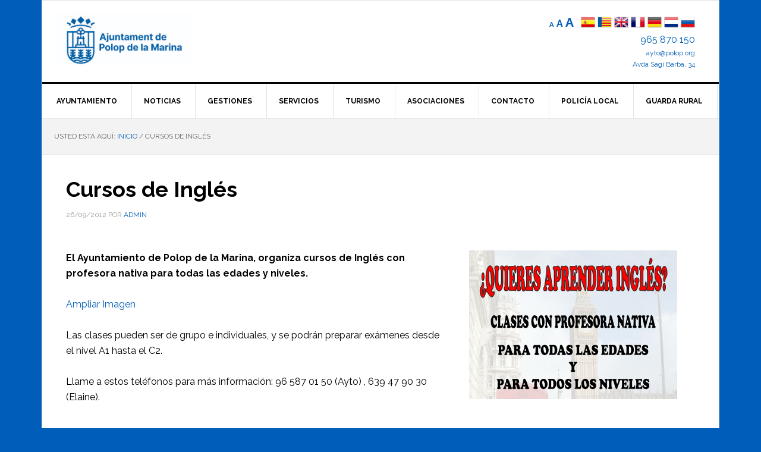

--- FILE ---
content_type: text/html; charset=UTF-8
request_url: https://polop.org/cursos-de-ingles/
body_size: 8146
content:
<!DOCTYPE html><html lang="es"><head ><meta charset="UTF-8" /><meta name="viewport" content="width=device-width, initial-scale=1" /><link rel="dns-prefetch" href="//cdn.hu-manity.co" />  <script type="text/javascript">var huOptions = {"appID":"poloporg-df0ef40","currentLanguage":"es","blocking":false,"globalCookie":false,"isAdmin":false,"privacyConsent":true,"forms":[]};</script> <script type="text/javascript" src="https://cdn.hu-manity.co/hu-banner.min.js"></script><meta name='robots' content='index, follow, max-image-preview:large, max-snippet:-1, max-video-preview:-1' /><meta name="dlm-version" content="5.1.6"><link media="all" href="https://polop.org/wp-content/cache/autoptimize/css/autoptimize_9e063af5585a4e61205565e332c3cc1c.css" rel="stylesheet"><title>Cursos de Inglés - Polop de la Marina</title><link rel="canonical" href="https://polop.org/cursos-de-ingles/" /><meta property="og:locale" content="es_ES" /><meta property="og:type" content="article" /><meta property="og:title" content="Cursos de Inglés - Polop de la Marina" /><meta property="og:description" content="El Ayuntamiento de Polop de la Marina, organiza cursos de Inglés con profesora nativa para todas las edades y niveles." /><meta property="og:url" content="https://polop.org/cursos-de-ingles/" /><meta property="og:site_name" content="Polop de la Marina" /><meta property="article:published_time" content="2012-09-25T22:00:00+00:00" /><meta property="og:image" content="https://polop.org/images/noticias/cursoIngles2012-2013Min.png" /><meta name="author" content="admin" /><meta name="twitter:card" content="summary_large_image" /><meta name="twitter:label1" content="Escrito por" /><meta name="twitter:data1" content="admin" /><meta name="twitter:label2" content="Tiempo de lectura" /><meta name="twitter:data2" content="1 minuto" /> <script type="application/ld+json" class="yoast-schema-graph">{"@context":"https://schema.org","@graph":[{"@type":"Article","@id":"https://polop.org/cursos-de-ingles/#article","isPartOf":{"@id":"https://polop.org/cursos-de-ingles/"},"author":{"name":"admin","@id":"https://polop.org/#/schema/person/b4eeee7b485255a4a5126406b2ab8ba7"},"headline":"Cursos de Inglés","datePublished":"2012-09-25T22:00:00+00:00","mainEntityOfPage":{"@id":"https://polop.org/cursos-de-ingles/"},"wordCount":133,"publisher":{"@id":"https://polop.org/#organization"},"inLanguage":"es"},{"@type":"WebPage","@id":"https://polop.org/cursos-de-ingles/","url":"https://polop.org/cursos-de-ingles/","name":"Cursos de Inglés - Polop de la Marina","isPartOf":{"@id":"https://polop.org/#website"},"datePublished":"2012-09-25T22:00:00+00:00","breadcrumb":{"@id":"https://polop.org/cursos-de-ingles/#breadcrumb"},"inLanguage":"es","potentialAction":[{"@type":"ReadAction","target":["https://polop.org/cursos-de-ingles/"]}]},{"@type":"BreadcrumbList","@id":"https://polop.org/cursos-de-ingles/#breadcrumb","itemListElement":[{"@type":"ListItem","position":1,"name":"Home","item":"https://polop.org/"},{"@type":"ListItem","position":2,"name":"Hemeroteca","item":"https://polop.org/hemeroteca/"},{"@type":"ListItem","position":3,"name":"Cursos de Inglés"}]},{"@type":"WebSite","@id":"https://polop.org/#website","url":"https://polop.org/","name":"Polop de la Marina","description":"Ajuntament","publisher":{"@id":"https://polop.org/#organization"},"potentialAction":[{"@type":"SearchAction","target":{"@type":"EntryPoint","urlTemplate":"https://polop.org/?s={search_term_string}"},"query-input":{"@type":"PropertyValueSpecification","valueRequired":true,"valueName":"search_term_string"}}],"inLanguage":"es"},{"@type":"Organization","@id":"https://polop.org/#organization","name":"Ayuntamiento de Polop","url":"https://polop.org/","logo":{"@type":"ImageObject","inLanguage":"es","@id":"https://polop.org/#/schema/logo/image/","url":"https://polop.org/wp-content/uploads/2019/10/escudo-polop.png","contentUrl":"https://polop.org/wp-content/uploads/2019/10/escudo-polop.png","width":836,"height":1000,"caption":"Ayuntamiento de Polop"},"image":{"@id":"https://polop.org/#/schema/logo/image/"}},{"@type":"Person","@id":"https://polop.org/#/schema/person/b4eeee7b485255a4a5126406b2ab8ba7","name":"admin","image":{"@type":"ImageObject","inLanguage":"es","@id":"https://polop.org/#/schema/person/image/","url":"https://secure.gravatar.com/avatar/bb59db0a360f8810cdd9348bfc38f981ba9854c2d3d4b17569a0274e19d2da63?s=96&d=mm&r=g","contentUrl":"https://secure.gravatar.com/avatar/bb59db0a360f8810cdd9348bfc38f981ba9854c2d3d4b17569a0274e19d2da63?s=96&d=mm&r=g","caption":"admin"},"url":"https://polop.org/author/ramon/"}]}</script> <link rel='dns-prefetch' href='//fonts.googleapis.com' /><link rel="alternate" type="application/rss+xml" title="Polop de la Marina &raquo; Feed" href="https://polop.org/feed/" /><link rel="alternate" type="application/rss+xml" title="Polop de la Marina &raquo; Feed de los comentarios" href="https://polop.org/comments/feed/" /><link rel="alternate" type="application/rss+xml" title="Polop de la Marina &raquo; Comentario Cursos de Inglés del feed" href="https://polop.org/cursos-de-ingles/feed/" /><link rel="alternate" title="oEmbed (JSON)" type="application/json+oembed" href="https://polop.org/wp-json/oembed/1.0/embed?url=https%3A%2F%2Fpolop.org%2Fcursos-de-ingles%2F" /><link rel="alternate" title="oEmbed (XML)" type="text/xml+oembed" href="https://polop.org/wp-json/oembed/1.0/embed?url=https%3A%2F%2Fpolop.org%2Fcursos-de-ingles%2F&#038;format=xml" /><link rel='stylesheet' id='dashicons-css' href='https://polop.org/wp-includes/css/dashicons.min.css?ver=6.9' type='text/css' media='all' /><link rel='stylesheet' id='google-fonts-css' href='//fonts.googleapis.com/css?family=Raleway%3A400%2C700&#038;ver=3.2.2' type='text/css' media='all' /> <script type="text/javascript" src="https://polop.org/wp-includes/js/jquery/jquery.min.js?ver=3.7.1" id="jquery-core-js"></script> <link rel="https://api.w.org/" href="https://polop.org/wp-json/" /><link rel="alternate" title="JSON" type="application/json" href="https://polop.org/wp-json/wp/v2/posts/2880" /><link rel="EditURI" type="application/rsd+xml" title="RSD" href="https://polop.org/xmlrpc.php?rsd" /><link rel='shortlink' href='https://polop.org/?p=2880' /><style type="text/css">.site-title a { background: url(https://polop.org/wp-content/uploads/2024/07/cropped-1-IMAGOTIPO-HORIZONTAL-positivo-color-scaled-1.jpg) no-repeat !important; }</style> <script src="//instant.page/1.1.0" type="module" integrity="sha384-EwBObn5QAxP8f09iemwAJljc+sU+eUXeL9vSBw1eNmVarwhKk2F9vBEpaN9rsrtp"></script> <link rel="icon" href="https://polop.org/wp-content/uploads/2024/07/cropped-1-ISOTIPO-positivo-color-32x32.jpg" sizes="32x32" /><link rel="icon" href="https://polop.org/wp-content/uploads/2024/07/cropped-1-ISOTIPO-positivo-color-192x192.jpg" sizes="192x192" /><link rel="apple-touch-icon" href="https://polop.org/wp-content/uploads/2024/07/cropped-1-ISOTIPO-positivo-color-180x180.jpg" /><meta name="msapplication-TileImage" content="https://polop.org/wp-content/uploads/2024/07/cropped-1-ISOTIPO-positivo-color-270x270.jpg" /></head><body class="wp-singular post-template-default single single-post postid-2880 single-format-standard custom-background wp-theme-genesis wp-child-theme-news-pro cookies-not-set custom-header header-image full-width-content genesis-breadcrumbs-visible genesis-footer-widgets-visible"><div class="site-container"><ul class="genesis-skip-link"><li><a href="#genesis-nav-primary" class="screen-reader-shortcut"> Saltar a la navegación principal</a></li><li><a href="#genesis-content" class="screen-reader-shortcut"> Saltar al contenido principal</a></li><li><a href="#genesis-footer-widgets" class="screen-reader-shortcut"> Saltar al pie de página</a></li></ul><div class="site-container-wrap"><header class="site-header"><div class="wrap"><div class="title-area"><p class="site-title"><a href="https://polop.org/">Polop de la Marina</a></p><p class="site-description">Ajuntament</p></div><div class="widget-area header-widget-area"><section id="custom_html-3" class="widget_text widget widget_custom_html"><div class="widget_text widget-wrap"><div class="textwidget custom-html-widget"> <span> <a href="#" class="zeno_font_resizer_minus" title="Decrease font size" style="font-size: 0.7em; font-weight: bold;">A<span class="screen-reader-text"> Reducir el tamaño de letra.</span></a> <a href="#" class="zeno_font_resizer_reset" title="Reset font size" style="font-weight: bold;">A<span class="screen-reader-text"> Tamaño de letra normal.</span></a> <a href="#" class="zeno_font_resizer_add" title="Increase font size" style="font-size: 1.3em; font-weight: bold;">A<span class="screen-reader-text"> Aumentar el tamaño de letra</span></a> </span> <input type="hidden" id="zeno_font_resizer_value" value="html"> <input type="hidden" id="zeno_font_resizer_ownid" value=""> <input type="hidden" id="zeno_font_resizer_ownelement" value=""> <input type="hidden" id="zeno_font_resizer_resizeMax" value="24"> <input type="hidden" id="zeno_font_resizer_resizeMin" value="10"> <input type="hidden" id="zeno_font_resizer_resizeSteps" value="1.6"> <input type="hidden" id="zeno_font_resizer_cookieTime" value="31"> &nbsp; <a href="#" onclick="doGTranslate('es|es');return false;" title="Español" class="glink nturl notranslate"><noscript><img src="//polop.org/wp-content/plugins/gtranslate/flags/24/es.png" height="24" width="24" alt="Español" /></noscript><img class="lazyload" src='data:image/svg+xml,%3Csvg%20xmlns=%22http://www.w3.org/2000/svg%22%20viewBox=%220%200%2024%2024%22%3E%3C/svg%3E' data-src="//polop.org/wp-content/plugins/gtranslate/flags/24/es.png" height="24" width="24" alt="Español" /></a> <a href="#" onclick="doGTranslate('es|ca');return false;" title="Valencià" class="glink nturl notranslate"><noscript><img src="https://polop.org/wp-content/uploads/2019/10/va.png" height="24" width="24" alt="Valencià" /></noscript><img class="lazyload" src='data:image/svg+xml,%3Csvg%20xmlns=%22http://www.w3.org/2000/svg%22%20viewBox=%220%200%2024%2024%22%3E%3C/svg%3E' data-src="https://polop.org/wp-content/uploads/2019/10/va.png" height="24" width="24" alt="Valencià" /></a> <a href="#" onclick="doGTranslate('es|en');return false;" title="English" class="glink nturl notranslate"><noscript><img src="//polop.org/wp-content/plugins/gtranslate/flags/24/en.png" height="24" width="24" alt="English" /></noscript><img class="lazyload" src='data:image/svg+xml,%3Csvg%20xmlns=%22http://www.w3.org/2000/svg%22%20viewBox=%220%200%2024%2024%22%3E%3C/svg%3E' data-src="//polop.org/wp-content/plugins/gtranslate/flags/24/en.png" height="24" width="24" alt="English" /></a> <a href="#" onclick="doGTranslate('es|fr');return false;" title="Français" class="glink nturl notranslate"><noscript><img src="//polop.org/wp-content/plugins/gtranslate/flags/24/fr.png" height="24" width="24" alt="Français" /></noscript><img class="lazyload" src='data:image/svg+xml,%3Csvg%20xmlns=%22http://www.w3.org/2000/svg%22%20viewBox=%220%200%2024%2024%22%3E%3C/svg%3E' data-src="//polop.org/wp-content/plugins/gtranslate/flags/24/fr.png" height="24" width="24" alt="Français" /></a> <a href="#" onclick="doGTranslate('es|de');return false;" title="Deutsch" class="glink nturl notranslate"><noscript><img src="//polop.org/wp-content/plugins/gtranslate/flags/24/de.png" height="24" width="24" alt="Deutsch" /></noscript><img class="lazyload" src='data:image/svg+xml,%3Csvg%20xmlns=%22http://www.w3.org/2000/svg%22%20viewBox=%220%200%2024%2024%22%3E%3C/svg%3E' data-src="//polop.org/wp-content/plugins/gtranslate/flags/24/de.png" height="24" width="24" alt="Deutsch" /></a> <a href="#" onclick="doGTranslate('es|nl');return false;" title="Nederlands" class="glink nturl notranslate"><noscript><img src="//polop.org/wp-content/plugins/gtranslate/flags/24/nl.png" height="24" width="24" alt="Nederlands" /></noscript><img class="lazyload" src='data:image/svg+xml,%3Csvg%20xmlns=%22http://www.w3.org/2000/svg%22%20viewBox=%220%200%2024%2024%22%3E%3C/svg%3E' data-src="//polop.org/wp-content/plugins/gtranslate/flags/24/nl.png" height="24" width="24" alt="Nederlands" /> </a><a href="#" onclick="doGTranslate('es|ru');return false;" title="Русский" class="glink nturl notranslate"><noscript><img src="//polop.org/wp-content/plugins/gtranslate/flags/24/ru.png" height="24" width="24" alt="Русский" /></noscript><img class="lazyload" src='data:image/svg+xml,%3Csvg%20xmlns=%22http://www.w3.org/2000/svg%22%20viewBox=%220%200%2024%2024%22%3E%3C/svg%3E' data-src="//polop.org/wp-content/plugins/gtranslate/flags/24/ru.png" height="24" width="24" alt="Русский" /></a><div id="google_translate_element2"></div> <script type="text/javascript">function googleTranslateElementInit2() {new google.translate.TranslateElement({pageLanguage: 'es',autoDisplay: false}, 'google_translate_element2');}</script><script type="text/javascript" src="//translate.google.com/translate_a/element.js?cb=googleTranslateElementInit2"></script> <script type="text/javascript">function GTranslateGetCurrentLang() {var keyValue = document['cookie'].match('(^|;) ?googtrans=([^;]*)(;|$)');return keyValue ? keyValue[2].split('/')[2] : null;}
function GTranslateFireEvent(element,event){try{if(document.createEventObject){var evt=document.createEventObject();element.fireEvent('on'+event,evt)}else{var evt=document.createEvent('HTMLEvents');evt.initEvent(event,true,true);element.dispatchEvent(evt)}}catch(e){}}
function doGTranslate(lang_pair){if(lang_pair.value)lang_pair=lang_pair.value;if(lang_pair=='')return;var lang=lang_pair.split('|')[1];if(GTranslateGetCurrentLang() == null && lang == lang_pair.split('|')[0])return;var teCombo;var sel=document.getElementsByTagName('select');for(var i=0;i<sel.length;i++)if(/goog-te-combo/.test(sel[i].className)){teCombo=sel[i];break;}if(document.getElementById('google_translate_element2')==null||document.getElementById('google_translate_element2').innerHTML.length==0||teCombo.length==0||teCombo.innerHTML.length==0){setTimeout(function(){doGTranslate(lang_pair)},500)}else{teCombo.value=lang;GTranslateFireEvent(teCombo,'change');GTranslateFireEvent(teCombo,'change')}}</script> <div class="datos"> <a href="tel:+34965870150">965 870 150</a><br><div class="mini"><a href="mailto:ayto@polop.org">ayto@polop.org</a><br><a href="https://goo.gl/maps/gZPJBTL3iX6tSABZ9" target="_blank">Avda Sagi Barba, 34</a></div></div></div></div></section></div></div></header><nav class="nav-primary" aria-label="Principal" id="genesis-nav-primary"><div class="wrap"><ul id="menu-principal" class="menu genesis-nav-menu menu-primary js-superfish"><li id="menu-item-477" class="sub-menu2 menu-item menu-item-type-post_type menu-item-object-page menu-item-has-children menu-item-477"><a href="https://polop.org/ayuntamiento/"><span >Ayuntamiento</span></a><ul class="sub-menu"><li id="menu-item-687" class="menu-item menu-item-type-post_type menu-item-object-page menu-item-687"><a href="https://polop.org/ayuntamiento/saluda-del-alcalde/"><span >Saluda del alcalde</span></a></li><li id="menu-item-679" class="menu-item menu-item-type-post_type menu-item-object-page menu-item-679"><a href="https://polop.org/ayuntamiento/elpleno/"><span >El Pleno</span></a></li><li id="menu-item-680" class="menu-item menu-item-type-post_type menu-item-object-page menu-item-680"><a href="https://polop.org/ayuntamiento/resultados-electorales/"><span >Resultados electorales</span></a></li><li id="menu-item-683" class="menu-item menu-item-type-post_type menu-item-object-page menu-item-683"><a href="https://polop.org/gestiones/instancias-ordenanzas/"><span >Instancias / Ordenanzas</span></a></li><li id="menu-item-678" class="menu-item menu-item-type-post_type menu-item-object-page menu-item-678"><a href="https://polop.org/ayuntamiento/plenos/"><span >Plenos y Juntas</span></a></li></ul></li><li id="menu-item-479" class="sub-menu2 menu-item menu-item-type-post_type menu-item-object-page menu-item-has-children menu-item-479"><a href="https://polop.org/noticias/"><span >Noticias</span></a><ul class="sub-menu"><li id="menu-item-983" class="menu-item menu-item-type-post_type menu-item-object-page menu-item-983"><a href="https://polop.org/generales/"><span >Generales</span></a></li><li id="menu-item-982" class="menu-item menu-item-type-post_type menu-item-object-page menu-item-982"><a href="https://polop.org/cultura/"><span >Cultura</span></a></li><li id="menu-item-981" class="menu-item menu-item-type-post_type menu-item-object-page menu-item-981"><a href="https://polop.org/deportes/"><span >Deportes</span></a></li><li id="menu-item-19920" class="menu-item menu-item-type-taxonomy menu-item-object-category menu-item-19920"><a href="https://polop.org/noticias/agricultura/"><span >Agricultura</span></a></li><li id="menu-item-980" class="menu-item menu-item-type-post_type menu-item-object-page menu-item-980"><a href="https://polop.org/eventos/"><span >Eventos</span></a></li><li id="menu-item-5860" class="menu-item menu-item-type-taxonomy menu-item-object-category menu-item-5860"><a href="https://polop.org/noticias/juventud/"><span >Juventud</span></a></li><li id="menu-item-5859" class="menu-item menu-item-type-taxonomy menu-item-object-category menu-item-5859"><a href="https://polop.org/noticias/fiestas/"><span >Fiestas</span></a></li></ul></li><li id="menu-item-647" class="sub-menu2 menu-item menu-item-type-post_type menu-item-object-page menu-item-has-children menu-item-647"><a href="https://polop.org/gestiones/"><span >Gestiones</span></a><ul class="sub-menu"><li id="menu-item-684" class="menu-item menu-item-type-custom menu-item-object-custom menu-item-684"><a target="_blank" href="http://polop.sedelectronica.es"><span >Sede electrónica</span></a></li><li id="menu-item-689" class="menu-item menu-item-type-post_type menu-item-object-page menu-item-689"><a href="https://polop.org/gestiones/catastro/"><span >Catastro</span></a></li><li id="menu-item-685" class="menu-item menu-item-type-custom menu-item-object-custom menu-item-685"><a target="_blank" href="http://polop.sedelectronica.es/info.0"><span >Perfil del contratante</span></a></li><li id="menu-item-692" class="menu-item menu-item-type-custom menu-item-object-custom menu-item-692"><a target="_blank" href="http://polop.sedelectronica.es/transparency"><span >Portal de transparencia</span></a></li><li id="menu-item-690" class="menu-item menu-item-type-post_type menu-item-object-page menu-item-690"><a href="https://polop.org/gestiones/urbanismo/"><span >Urbanismo</span></a></li><li id="menu-item-686" class="menu-item menu-item-type-custom menu-item-object-custom menu-item-686"><a target="_blank" href="http://polop.sedelectronica.es/board"><span >Tablón de anuncios</span></a></li></ul></li><li id="menu-item-480" class="sub-menu-columns menu-item menu-item-type-post_type menu-item-object-page menu-item-has-children menu-item-480"><a href="https://polop.org/servicios/"><span >Servicios</span></a><ul class="sub-menu"><li id="menu-item-764" class="menu-item menu-item-type-post_type menu-item-object-page menu-item-764"><a href="https://polop.org/servicios/servicios-sociales/"><span >Servicios sociales</span></a></li><li id="menu-item-770" class="menu-item menu-item-type-post_type menu-item-object-page menu-item-has-children menu-item-770"><a href="https://polop.org/servicios/centro-de-salud/"><span >Centro de salud</span></a><ul class="sub-menu"><li id="menu-item-915" class="menu-item menu-item-type-custom menu-item-object-custom menu-item-915"><a href="http://www.san.gva.es/cita_previa/citaprevia_cas.html"><span >Cita médica</span></a></li></ul></li><li id="menu-item-771" class="menu-item menu-item-type-post_type menu-item-object-page menu-item-has-children menu-item-771"><a href="https://polop.org/servicios/farmacia/"><span >Farmacia</span></a><ul class="sub-menu"><li id="menu-item-1030" class="menu-item menu-item-type-post_type menu-item-object-page menu-item-1030"><a href="https://polop.org/servicios/calendario-de-farmacias/"><span >Calendario de farmacias</span></a></li></ul></li><li id="menu-item-681" class="menu-item menu-item-type-post_type menu-item-object-page menu-item-681"><a href="https://polop.org/ayuntamiento/juzgado-de-paz/"><span >Juzgado de paz</span></a></li><li id="menu-item-765" class="menu-item menu-item-type-post_type menu-item-object-page menu-item-765"><a href="https://polop.org/servicios/correos/"><span >Correos</span></a></li><li id="menu-item-767" class="menu-item menu-item-type-post_type menu-item-object-page menu-item-767"><a href="https://polop.org/servicios/casa-de-la-cultura/"><span >Aula de Lectura y Casa de la Cultura</span></a></li><li id="menu-item-913" class="menu-item menu-item-type-custom menu-item-object-custom menu-item-913"><a href="http://mestreacasa.gva.es/web/ceipsantroc"><span >Colegio San Roque</span></a></li><li id="menu-item-769" class="menu-item menu-item-type-post_type menu-item-object-page menu-item-769"><a href="https://polop.org/servicios/reciclaje/"><span >Reciclaje</span></a></li><li id="menu-item-776" class="menu-item menu-item-type-post_type menu-item-object-page menu-item-776"><a href="https://polop.org/servicios/calendario-basuras/"><span >Calendario basuras</span></a></li><li id="menu-item-778" class="menu-item menu-item-type-post_type menu-item-object-page menu-item-778"><a href="https://polop.org/servicios/retirada-enseres/"><span >Retirada enseres</span></a></li><li id="menu-item-768" class="menu-item menu-item-type-post_type menu-item-object-page menu-item-768"><a href="https://polop.org/servicios/cementerio/"><span >Cementerio</span></a></li></ul></li><li id="menu-item-478" class="sub-menu-columns menu-item menu-item-type-post_type menu-item-object-page menu-item-has-children menu-item-478"><a href="https://polop.org/turismo/"><span >Turismo</span></a><ul class="sub-menu"><li id="menu-item-766" class="menu-item menu-item-type-post_type menu-item-object-page menu-item-766"><a href="https://polop.org/turismo/oficina-de-turismo/"><span >Casa Museo Gabriel Miro / Oficina de Turismo</span></a></li><li id="menu-item-757" class="menu-item menu-item-type-post_type menu-item-object-page menu-item-757"><a href="https://polop.org/turismo/callejero/"><span >Callejero</span></a></li><li id="menu-item-5871" class="menu-item menu-item-type-post_type menu-item-object-page menu-item-5871"><a href="https://polop.org/turismo/guias-turisticas/"><span >Guías turísticas</span></a></li><li id="menu-item-756" class="menu-item menu-item-type-post_type menu-item-object-page menu-item-756"><a href="https://polop.org/turismo/gastronomia/"><span >Gastronomía</span></a></li><li id="menu-item-775" class="menu-item menu-item-type-post_type menu-item-object-page menu-item-775"><a href="https://polop.org/turismo/bares-y-restaurantes/"><span >Bares y restaurantes</span></a></li><li id="menu-item-5863" class="menu-item menu-item-type-post_type menu-item-object-page menu-item-5863"><a href="https://polop.org/turismo/fiestas-2/"><span >Fiestas</span></a></li><li id="menu-item-774" class="menu-item menu-item-type-post_type menu-item-object-page menu-item-774"><a href="https://polop.org/turismo/alojamientos/"><span >Alojamientos</span></a></li><li id="menu-item-761" class="menu-item menu-item-type-post_type menu-item-object-page menu-item-761"><a href="https://polop.org/turismo/castillo-de-polop/"><span >Castillo de Polop</span></a></li><li id="menu-item-762" class="menu-item menu-item-type-post_type menu-item-object-page menu-item-762"><a href="https://polop.org/turismo/rutas-senderistas/"><span >Rutas senderistas</span></a></li><li id="menu-item-763" class="menu-item menu-item-type-post_type menu-item-object-page menu-item-763"><a href="https://polop.org/turismo/via-ferrata/"><span >Vía ferrata</span></a></li><li id="menu-item-760" class="menu-item menu-item-type-post_type menu-item-object-page menu-item-760"><a href="https://polop.org/turismo/historia/"><span >Historia</span></a></li><li id="menu-item-755" class="menu-item menu-item-type-post_type menu-item-object-page menu-item-755"><a href="https://polop.org/turismo/polop/"><span >Polop</span></a></li><li id="menu-item-758" class="menu-item menu-item-type-post_type menu-item-object-page menu-item-758"><a href="https://polop.org/turismo/videos-de-antano/"><span >Vídeos de antaño</span></a></li></ul></li><li id="menu-item-482" class="sub-menu2 menu-item menu-item-type-post_type menu-item-object-page menu-item-has-children menu-item-482"><a href="https://polop.org/asociaciones/"><span >Asociaciones</span></a><ul class="sub-menu"><li id="menu-item-921" class="menu-item menu-item-type-custom menu-item-object-custom menu-item-921"><a href="https://www.facebook.com/pages/category/Elementary-School/Ampa-Sant-Roc-925925487448108/"><span >AMPA</span></a></li><li id="menu-item-5880" class="menu-item menu-item-type-custom menu-item-object-custom menu-item-5880"><a href="https://www.membamarinabaixa.org/"><span >MEMBA</span></a></li><li id="menu-item-922" class="menu-item menu-item-type-custom menu-item-object-custom menu-item-922"><a href="https://www.facebook.com/JovesMarinaBaixa/"><span >Joves Marina Baixa</span></a></li><li id="menu-item-9627" class="menu-item menu-item-type-custom menu-item-object-custom menu-item-9627"><a href="https://www.facebook.com/people/CD-POLOP/100039202568514/"><span >C.D. POLOP</span></a></li></ul></li><li id="menu-item-484" class="menu-item menu-item-type-post_type menu-item-object-page menu-item-has-children menu-item-484"><a href="https://polop.org/contacto/"><span >Contacto</span></a><ul class="sub-menu"><li id="menu-item-1019" class="menu-item menu-item-type-post_type menu-item-object-page menu-item-1019"><a href="https://polop.org/servicios/telefonos-de-interes/"><span >Teléfonos de interés</span></a></li></ul></li><li id="menu-item-772" class="menu-item menu-item-type-post_type menu-item-object-page menu-item-772"><a href="https://polop.org/servicios/policia-local/"><span >Policía local</span></a></li><li id="menu-item-17126" class="menu-item menu-item-type-post_type menu-item-object-page menu-item-17126"><a href="https://polop.org/guarda-rural/"><span >Guarda Rural</span></a></li></ul></div></nav><div class="site-inner"><div class="content-sidebar-wrap"><main class="content" id="genesis-content"><div class="breadcrumb">Usted está aquí: <span class="breadcrumb-link-wrap"><a class="breadcrumb-link" href="https://polop.org/"><span class="breadcrumb-link-text-wrap">Inicio</span></a><meta ></span> <span aria-label="breadcrumb separator">/</span> Cursos de Inglés</div><article class="post-2880 post type-post status-publish format-standard entry" aria-label="Cursos de Inglés"><header class="entry-header"><h1 class="entry-title">Cursos de Inglés</h1><p class="entry-meta"><time class="entry-time">26/09/2012</time> por <span class="entry-author"><a href="https://polop.org/author/ramon/" class="entry-author-link" rel="author"><span class="entry-author-name">admin</span></a></span></p></header><center></center></br><div class="entry-content"><p><a href="#" onclick="openWindow(494,700,'mostrarImagen.php?imagen=images/noticias/cursoIngles2012-2013Max.jpg')"><noscript><img decoding="async" src="/images/noticias/cursoIngles2012-2013Min.png" alt="" title="" align="right" style="margin-left: 15px; margin-bottom: 15px;"/></noscript><img class="lazyload" decoding="async" src='data:image/svg+xml,%3Csvg%20xmlns=%22http://www.w3.org/2000/svg%22%20viewBox=%220%200%20210%20140%22%3E%3C/svg%3E' data-src="/images/noticias/cursoIngles2012-2013Min.png" alt="" title="" align="right" style="margin-left: 15px; margin-bottom: 15px;"/></a><b>El Ayuntamiento de Polop de la Marina, organiza cursos de Inglés con profesora nativa para todas las edades y niveles.</b></p><p><a href="#" onclick="openWindow(494,700,'mostrarImagen.php?imagen=images/noticias/cursoIngles2012-2013Max.jpg')">Ampliar Imagen</a></p><p>Las clases pueden ser de grupo e individuales, y se podrán preparar exámenes desde el nivel A1 hasta el C2.</p><p>Llame a estos teléfonos para más información: 96 587 01 50 (Ayto) , 639 47 90 30 (Elaine).</p><p>&#8212;&#8212;&#8212;&#8212;&#8212;&#8212;&#8212;&#8212;&#8212;&#8212;&#8212;&#8212;&#8212;&#8212;&#8212;&#8212;&#8212;&#8212;&#8212;&#8212;&#8212;&#8212;&#8212;</p><h2 class="contentheading">Cursos d&#8217;Anglès</h2><p>L&#8217;Ajuntament de Polop de la Marina, organitza cursos d&#8217;Anglès amb professora nativa per a totes les edats i nivells.</p><p>Les classes poden ser de grup i individuals, i es podran preparar exàmens des del nivell A1 fins al C2.</p><p>Truqui a aquests telèfons per més informació: 96 587 01 50 (Aj), 639 47 90 30 (Elaine).</p><p><u>Enlaces relacionados con la noticia: </u></br></p><ul><li><a href="/pdf/cartel/cursoIngles2012-2013Max.jpg" target="_blank" rel="noopener noreferrer">Cartel</a></li></ul><p>Haga <a href="javascript:history.go(-1)">click</a> para volver atr&aacute;s</p></div><footer class="entry-footer"><p class="entry-meta"><span class="entry-categories">Publicado en: Sin categoría</span></p></footer></article></main></div></div><div class="footer-widgets" id="genesis-footer-widgets"><h2 class="genesis-sidebar-title screen-reader-text">Footer</h2><div class="wrap"><div class="widget-area footer-widgets-1 footer-widget-area"><section id="text-7" class="widget widget_text"><div class="widget-wrap"><h3 class="widgettitle widget-title">Educación</h3><div class="textwidget"><p><a href="http://mestreacasa.gva.es/web/ceipsantroc" target="_blank" rel="noopener">Colegio</a><br /> <a href="http://mestreacasa.gva.es/web/0301449600" target="_blank" rel="noopener">Instituto</a><br /> <a href="https://www.facebook.com/pages/category/Elementary-School/Ampa-Sant-Roc-925925487448108/" target="_blank" rel="noopener">AMPA</a></p></div></div></section></div><div class="widget-area footer-widgets-2 footer-widget-area"><section id="text-8" class="widget widget_text"><div class="widget-wrap"><h3 class="widgettitle widget-title">Turismo</h3><div class="textwidget"><p><a href="http://polop.org/via-ferrata/">Vía ferrata</a><br /> <a href="http://polop.org/turismo/rutas-senderistas/">Senderismo</a><br /> <a href="http://polop.org/turismo/guias-turisticas/">Guías turísticas</a></p></div></div></section></div><div class="widget-area footer-widgets-3 footer-widget-area"><section id="text-9" class="widget widget_text"><div class="widget-wrap"><h3 class="widgettitle widget-title">Servicios</h3><div class="textwidget"><p><a href="https://www.hidraqua.es/" target="_blank" rel="noopener">Hidraqua</a><br /> <a href="https://www.suma.es" target="_blank" rel="noopener">SUMA</a><br /> <a href="http://polop.org/servicios/calendario-basuras/">Basuras</a></p></div></div></section></div><div class="widget-area footer-widgets-4 footer-widget-area"><section id="text-10" class="widget widget_text"><div class="widget-wrap"><h3 class="widgettitle widget-title">Asociaciones</h3><div class="textwidget"><p><a href="https://www.membamarinabaixa.org/" target="_blank" rel="noopener">MEMBA</a><br /> <a href="https://aecc.es" target="_blank" rel="noopener">AECC</a><br /> <a href="https://www.facebook.com/JovesMarinaBaixa/" target="_blank" rel="noopener">Joves MB</a></p></div></div></section></div><div class="widget-area footer-widgets-5 footer-widget-area"><section id="text-11" class="widget widget_text"><div class="widget-wrap"><h3 class="widgettitle widget-title">Salud</h3><div class="textwidget"><p><a href="http://polop.org/servicios/centro-de-salud/">Centro de salud</a><br /> <a href="http://polop.org/servicios/farmacia/">Farmacia</a><br /> <a href="http://polop.org/servicios/calendario-de-farmacias/">Calendario farmacias</a></p></div></div></section></div><div class="widget-area footer-widgets-6 footer-widget-area"><section id="custom_html-4" class="widget_text widget widget_custom_html"><div class="widget_text widget-wrap"><h3 class="widgettitle widget-title">Contacto</h3><div class="textwidget custom-html-widget"><a href="tel:+34965870150">965 870 150</a> <a href="mailto:ayto@polop.org">ayto@polop.org</a> <a href="https://www.facebook.com/AjuntamentDePolopDeLaMarina" target="_blank" >Facebook</a></div></div></section></div></div></div><footer class="site-footer"><div class="wrap"><p>Copyright &#xA9;&nbsp;2026 · Ayuntamiento de Polop de la Marina · Avda. Sagi Barba, n° 34 - 03520 · <a href="https://polop.org/aviso-legal/" target="_blank">Aviso legal</a> · <a href="https://polop.org/politica-de-privacidad/" target="_blank">Política de privacidad</a></p></div></footer></div></div><script type="speculationrules">{"prefetch":[{"source":"document","where":{"and":[{"href_matches":"/*"},{"not":{"href_matches":["/wp-*.php","/wp-admin/*","/wp-content/uploads/*","/wp-content/*","/wp-content/plugins/*","/wp-content/themes/news-pro/*","/wp-content/themes/genesis/*","/*\\?(.+)"]}},{"not":{"selector_matches":"a[rel~=\"nofollow\"]"}},{"not":{"selector_matches":".no-prefetch, .no-prefetch a"}}]},"eagerness":"conservative"}]}</script> <noscript><style>.lazyload{display:none;}</style></noscript><script data-noptimize="1">window.lazySizesConfig=window.lazySizesConfig||{};window.lazySizesConfig.loadMode=1;</script><script async data-noptimize="1" src='https://polop.org/wp-content/plugins/autoptimize/classes/external/js/lazysizes.min.js?ao_version=3.1.14'></script> <script type="text/javascript" id="dlm-xhr-js-extra">var dlmXHRtranslations = {"error":"Ha ocurrido un error al intentar descargar el archivo. Por favor, int\u00e9ntalo de nuevo.","not_found":"La descarga no existe.","no_file_path":"No se ha definido la ruta del archivo","no_file_paths":"No se ha definido una direcci\u00f3n de archivo.","filetype":"La descarga no est\u00e1 permitida para este tipo de archivo.","file_access_denied":"Acceso denegado a este archivo.","access_denied":"Acceso denegado. No tienes permisos para descargar este archivo.","security_error":"Hay un problema con la ruta del archivo.","file_not_found":"Archivo no encontrado."};
//# sourceURL=dlm-xhr-js-extra</script> <script type="text/javascript" id="dlm-xhr-js-before">const dlmXHR = {"xhr_links":{"class":["download-link","download-button"]},"prevent_duplicates":true,"ajaxUrl":"https:\/\/polop.org\/wp-admin\/admin-ajax.php"}; dlmXHRinstance = {}; const dlmXHRGlobalLinks = "https://polop.org/pleno/"; const dlmNonXHRGlobalLinks = []; dlmXHRgif = "https://polop.org/wp-includes/images/spinner.gif"; const dlmXHRProgress = "1"
//# sourceURL=dlm-xhr-js-before</script> <script type="text/javascript" id="dlm-xhr-js-after">document.addEventListener("dlm-xhr-modal-data", function(event) { if ("undefined" !== typeof event.detail.headers["x-dlm-tc-required"]) { event.detail.data["action"] = "dlm_terms_conditions_modal"; event.detail.data["dlm_modal_response"] = "true"; }});
document.addEventListener("dlm-xhr-modal-data", function(event) {if ("undefined" !== typeof event.detail.headers["x-dlm-members-locked"]) {event.detail.data["action"] = "dlm_members_conditions_modal";event.detail.data["dlm_modal_response"] = "true";event.detail.data["dlm_members_form_redirect"] = "https://polop.org/cursos-de-ingles/";}});
//# sourceURL=dlm-xhr-js-after</script> <script type="text/javascript" id="news-responsive-menus-js-extra">var genesis_responsive_menu = {"mainMenu":"Menu","subMenu":"Submenu","menuClasses":{"combine":[".nav-secondary",".nav-primary",".nav-header"]}};
//# sourceURL=news-responsive-menus-js-extra</script> <script type="text/javascript">jQuery(document).ready(function($) { $(".ui-tabs").tabs(); });</script> <script defer src="https://polop.org/wp-content/cache/autoptimize/js/autoptimize_8c259b5e779be2f3b207217c45b78e5f.js"></script></body></html>